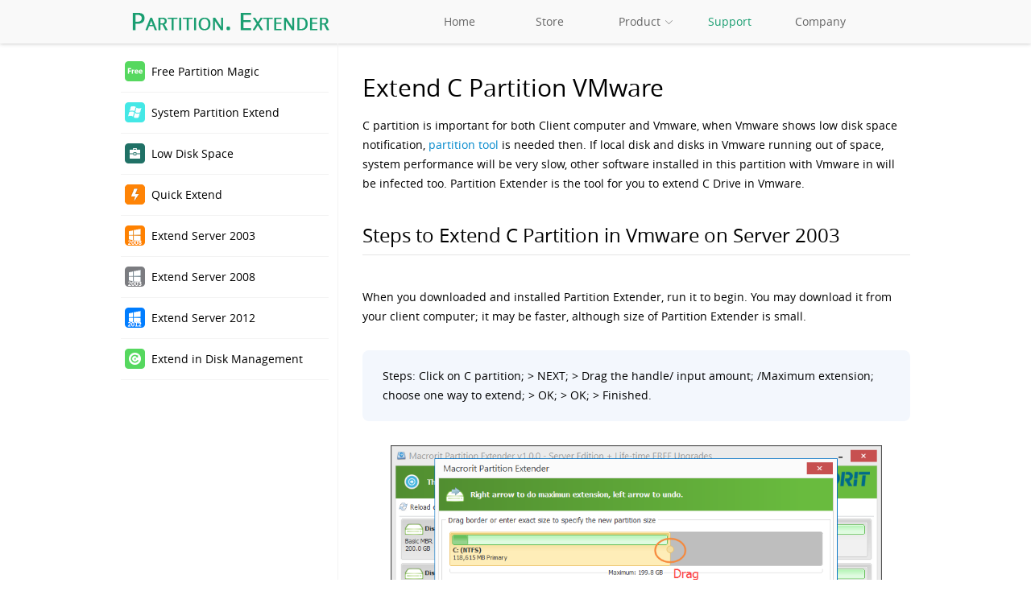

--- FILE ---
content_type: text/html
request_url: https://extendpartition.com/magic-server/extend-c-partition-vmware.htm
body_size: 1855
content:
<!DOCTYPE html>
<html lang="en-US">
<head>
<meta charset="utf-8">
<title>Extend C Partition VMware-Extend partition server 2003 VMware</title>
<meta name="description" content="Free partition magic software Partition Extender to extend C drive Vmware on Windows Server 2003." />

<!--[if lte IE 9]><script src="js/html5shiv.js"></script><![endif]-->
<meta name="viewport" content="width=device-width; initial-scale=1.0">
<link rel="stylesheet" href="/css/common.css" />
<link rel="stylesheet" href="/css/layout.css">
<link rel="stylesheet" href="/fonts/fonts.css">
<link rel="stylesheet" type="text/css" href="/css/device.css" media="screen and (max-width: 1120px)">
<link rel="icon" href="/icon.ico">
<link rel="shortcut icon" href="/icon.ico">
<link rel="bookmark" href="/icon.ico">	  
<script src="/js/analytics.js"></script>
</head>
<body>
<header>
  <div class="pw980 head_cont">
    <nav class="zoom nav_cont"> <a href="/" class="top_logo"><img src="/img/logo.png"></a> <a href="javascript:void(0)" class="nva_meau"> <span class="nva_meau1"></span> <span class="nva_meau2"></span> </a>
      <ul>
        <li><a href="/">Home</a></li>
        <li><a href="/store.htm">Store</a></li>
        <li id="nav_pro" class="nav_pro"><a href="javascript:void(0);">Product</a></li>
        <p class="zoom nav_pro_list" id="nav_pro_list"></p>
        <li><a href="/support.htm" class="nav_sel" >Support</a></li>
        <li><a href="/company.htm">Company</a></li>
      </ul>
      
    </nav>
  </div>
</header>
<div class="wrap">
 <div class="guide_float">
    <div class="pw980 zoom mt20">
      <p>Download Disk Management Alternative Software for Free Now!</p>
      <p class="guide_float_btn"> <a href="/products.htm" class="guide_float_dl">Download Now</a> <a href="/store.htm" class="guide_float_buy bl_mac">Buy Now</a></p>
    </div>
 </div>    
  <div class="pw980 zoom guide_cont">
    <div class="guide_left_nav">
      <ul>
        <li><img src="/img/left_nav_imgs1.png"><a href="/"> Free Partition Magic</a></li>
        <li><img src="/img/left_nav_imgs2.png"><a href="/magic-server/howto-extend-system-boot-parition.htm">System Partition Extend</a></li>
        <li><img src="/img/left_nav_imgs7.png"><a href="/magic-server/low-disk-space.htm">Low Disk Space</a></li>
        <li><img src="/img/left_nav_imgs3.png"><a href="/magic-server/quick-extend.htm">Quick Extend</a></li>
        <li><img src="/img/left_nav_imgs4.png"><a href="/magic-server/extend-system-boot-partition-server-2003.htm">Extend Server 2003</a></li>
        <li><img src="/img/left_nav_imgs5.png"><a href="/magic-server/extend-partition-server-2008-r2.htm">Extend Server 2008</a></li>
        <li><img src="/img/left_nav_imgs6.png"><a href="/magic-server/resize-partition-server-2012.htm">Extend Server 2012</a></li>
        <li><img src="/img/left_nav_imgs8.png"><a href="/magic-server/how-to-extend-volume-in-disk-management.htm">Extend in Disk Management</a></li>
       </ul>
    </div>
    <div class="guide_text">
      <h1>Extend C Partition VMware</h1>
      <p>C partition is important for both Client computer and Vmware, when Vmware shows low disk space notification, <a href="windows-2012-partition-tool-download.htm">partition tool</a> is needed then. If local disk and disks in Vmware running out of space, system performance will be very slow, other software installed in this partition with Vmware in will be infected too. Partition Extender is the tool for you to extend C Drive in Vmware.</p>

    
      <h2>Steps to Extend C Partition in Vmware on Server 2003</h2>
      
      <p>When you downloaded and installed Partition Extender, run it to begin. You may download it from your client computer; it may be faster, although size of Partition Extender is small.</p>
      
      <p class="step_style">Steps: Click on C partition; > NEXT; > Drag the handle/ input amount; /Maximum extension; choose one way to extend; > OK; > OK; > Finished.</p>
       <img src="/img/extender/3-ways-extend.png" alt="3 ways of extending" width="610">
      
      
     <h2>Expand Server 2003 C Drive Vmware and above</h2> 
      
     <p>Partition Extender supports Server 2003, 2008, <a href="expand-partition-space-windows-server-2012.htm">2012 partition expand</a>. Many people will run Vmware first to test some software safe or not, virus free or not, so space in C partition is often reaches the minimum limitation only result in <a href="fix-low-disk-space-on-windows-server-partition.htm">low disk space warning</a> in the end.</p> 
     
     
     <p>Since downloaded software are for test purpose, deleting files to make free space is not an option to most of Server users, tools that can extend C Drive without data loss are the best choice.</p>
      <p>Partition Extender is just the tool to extend any partition in Vmware, so the steps above, it touches no data in the disk partition, only make free space moved from large sized partition to small ones.</a></p>
      
   <h2>  Extend partition Windows XP VMware and above</h2> 
   
   <p> Windows XP Vmware and above means: Windows XP; Windows Vista; Windows 7; Windows 8; Windows 8.1; Windows 10; VMware workstation 9 extend partition works find on Windows XP, but if you are about to extend partition in Windows 10, you better upgrade Vmware to workstation 12. Windows 10 can only run in workstation 12. After updated, steps to extend C partition are the same.</p>  
      
      
     <div class="guide_pro">
       <div class="pw980 guide_crumbs"> <span class="guide_crumbs_home"><a href="/">Home</a></span> <a href="/magic-server/" class="guide_crumbs_arrow">Guide</a><a href="javascript:void(0)" class="guide_crumbs_arrow">Extend C Partition VMware</a></div>
   </div>
    </div>
  </div>
</div>
<footer>
  <div class=" pw980 bottom_cont">
		<p><a href="/company/privacy.htm" rel="no follow" >Privacy Policy</a> | <a href="/company/terms.htm" rel="no follow" >Terms of Use</a> | <a href="/sitemap.htm">Site Map</a> | <a href="/company/news.htm">News</a> | <a href="/company.htm" rel="no follow" >About Us</a></p>
		<p>Copyright © 2016 Macrorit Partition Manager from Bada Technology Co,. Ltd All rights reserved. Macrorit software is not developed by or affiliated with Microsoft. </p>
      <p>   Norton Partition Magic ® is a registered trademark of Symantec Corporation.</p>
  </div>
</footer>
<script src="/js/jquery.js"></script> 
<script src="/js/navson.js"></script> 
<script src="/js/retina.min.js"></script> 
<script src="/js/guide.js"></script> 

</body>
</html>


--- FILE ---
content_type: text/css
request_url: https://extendpartition.com/css/common.css
body_size: 1929
content:
@charset "utf-8";a,a:focus{outline:0}a,a:active,a:link,a:visited{text-decoration:none;color:#08c}a,a:hover{color:#08c}.dsb,.zoom:after{display:block}.warp .no_boder,.wrap .no_boder,img{border:0}.language_dl,.o_hide,header{overflow:hidden}body,dd,dl,h1,h2,h3,h4,h5,h6,html,ol,p,ul{margin:0;padding:0}article,aside,figure,footer,header,menu,nav,section,summary,time{display:block;margin:0;padding:0}.pw1120,.pw980{margin-left:auto;margin-right:auto}table{border-collapse:0;border-spacing:0}ol,ul{list-style:none}a{hide-focus:expression(this.hideFocus=true)}a:hover{text-decoration:underline}@font-face{font-family:iconfont;src:url(/fonts/icomoon.eot?9r2afs);src:url(/fonts/icomoon.eot?9r2afs#iefix) format('embedded-opentype'),url(/fonts/icomoon.ttf?9r2afs) format('truetype'),url(/fonts/icomoon.woff?9r2afs) format('woff');font-weight:400;font-style:normal}@font-face{font-family:'Open Sans';src:url(/fonts/opensans-light-webfont.eot);src:url(/fonts/opensans-light-webfont.eot#iefix) format('embedded-opentype'),url(/fonts/opensans-light-webfont.ttf) format('truetype'),url(/fonts/opensans-light-webfont.woff) format('woff');font-weight:300;font-style:normal}@font-face{font-family:'Open Sans';src:url(/fonts/opensans-regular-webfont.eot);src:url(/fonts/opensans-regular-webfont.eot#iefix) format('embedded-opentype'),url(/fonts/opensans-regular-webfont.ttf) format('truetype');font-weight:400;font-style:normal}.ftwa:active,.ftwa:link,.ftwa:visited{color:#fff}.zoom:after{content:"";height:0;clear:both;visibility:hidden}.clear{clear:both}.left{float:left}.right{float:right}.top_logo,.ulifl li{float:left}.valm{vertical-align:middle}.dsn{display:none}.pta{position:absolute}.ptr{position:relative}.language_dl,.nav_pro>a:after,.nva_meau span{position:absolute}.pw980{width:980px}.pw1120{width:1120px}.nobg{background:0}.boundary{border-bottom:1px solid #e5e5e5}.ftb{font-weight:700}.alr{text-align:right}.alc{text-align:center}.all{text-align:left}.language,.language_dl,.nav_cont ul li a,.nav_more_pro,.nav_pro_block>a,.nav_pro_cont>h3,footer{text-align:center}.ft14{font-size:14px}.ft16{font-size:16px}.ft18{font-size:18px}.ft20{font-size:20px}.ft24{font-size:24px}.ft26{font-size:26px}.ft28{font-size:28px}.ft30{font-size:30px}.ft32{font-size:32px}.ft36{font-size:36px}.ft38{font-size:38px}.ft42{font-size:42px}.ft48{font-size:48px}.fthin{font-weight:300}.fclr666{color:#666}.white{color:#fff}.red{color:red}.black{color:#000}.green{color:#03bd83}.blue{color:#00a8ec}.nva_meau1:after,.nva_meau2:after{font-family:iconfont;color:#737373}.ulnum{list-style:decimal;padding-left:26px}.ulcircle{list-style:disc;padding-left:20px}.mt10{margin-top:10px}.mt20{margin-top:20px}.mt30{margin-top:30px}.mt40{margin-top:40px}.mt50{margin-top:50px}.mt60{margin-top:60px}.mt70{margin-top:70px}.mt80{margin-top:80px}.mt90{margin-top:90px}.mt100{margin-top:100px}.pt10{padding-top:10px}.pt20{padding-top:20px}.pt30{padding-top:30px}.pt40{padding-top:40px}.pt50{padding-top:50px}.pt60{padding-top:60px}.pt70{padding-top:70px}.pt100{padding-top:100px}.link_arrow{display:inline;background:url(/img/link_arrow.png) right 7px no-repeat}.nav_pro_list,.nva_meau,.nva_meau2{display:none}.link_arrow_white{background:url(/img/link_arrow_white.png) right center no-repeat}.link_arrow_black{background:url(/img/link_arrow_block.png) right center no-repeat}.link_arrow_gray{background:url(/img/link_arrow_gray.png) right center no-repeat}.fun_nav_cont>a:hover,.idx_dl_btn:hover,.idx_language_ul li a:hover,.inx_language a:hover,.more_pro>a:hover,.nav_close:hover,.nav_cont ul li a:hover,.pro_block>a:hover,.st_close:hover{text-decoration:none}header{width:100%;height:54px;background-color:#f9f9f9;box-shadow:0 0 5px #bbb;margin:0;padding:0}.language:hover a,.language_dl{background-color:#efeeee}.top_logo{margin-top:9px}.nva_meau,.nva_meau1,.nva_meau2{width:19px;height:16px;float:right}.nva_meau{margin:19px 10px 0 0}.nva_meau1:after{content:"\e900";font-size:20px}.nva_meau2:after{content:"\e813";font-size:16px;font-weight:700}.nva_meau1_an{animation:an_meau1 .3s linear forwards;-webkit-animation:an_meau1 .3s linear forwards}.nva_meau2_an{animation:an_meau2 .3s linear forwards;-webkit-animation:an_meau2 .3s linear forwards}@keyframes an_meau1{0%{transform:rotate(0)}100%{transform:rotate(-180deg)}}@-webkit-keyframes an_meau1{0%{-webkit-transform:rotate(0)}100%{-webkit-transform:rotate(-180deg)}}@keyframes an_meau2{0%{transform:rotate(180deg)}100%{transform:rotate(0)}}@-webkit-keyframes an_meau2{0%{-webkit-transform:rotate(180deg)}100%{-webkit-transform:rotate(0)}}.nav_cont ul{float:left;margin-left:100px}.nav_cont ul li{width:112px;height:54px;float:left}.head_cont2 .nav_cont ul li{width:134px}.head_cont2 .nav_cont ul li a{width:130px}.nav_cont ul li a{width:100px;float:left;color:#666;font:400 14px/54px "Open Sans"}.nav_cont ul li .nav_sel,.nav_cont ul li a:hover{color:#1a9e71}.nav_pro>a:after{font-family:iconfont;content:"\e800";font-size:14px;margin-left:3px}.language{width:45px;height:54px;float:right}.language>a{height:54px;margin-top:5px}.language a{width:45px;height:25px;display:block;padding:10px 0;transition:all .5s ease;-webkit-transition:all .5s ease}.language_dl{width:45px;height:0;z-index:9999;opacity:0;transition:all .5s ease;-webkit-transition:all .5s ease}.language:hover dl{height:180px;opacity:1}.language_dl a:hover{background-color:#fff}.nav_pro_win{display:none;z-index:9999}.nav_pro_bg,.nav_pro_win{width:100%;height:100%;position:fixed;top:0;left:0}.nav_pro_bg{background-color:#000;filter:alpha(opacity=70);-moz-opacity:.7;-khtml-opacity:.7;opacity:.7}.nav_pro_cont{width:770px;height:auto;position:fixed;top:50%;left:50%;margin:-343px 0 0 -385px;border-radius:10px;background-color:#fff;background-color:rgba(255,255,255,.96)}.nav_pro_cont img{width:140px;height:140px}.nav_pro_cont .nav_close{float:right;margin:5px 10px 0 0;font:28px/1 iconfont;color:#959595}.nav_close:after{content:"\e813";font-size:16px}.nav_pro_cont .nav_close:hover:after{color:#08c}.nav_pro_cont>h3{clear:both;font:300 24px/1.5 "Open Sans";color:#000;padding:0 0 20px;border-bottom:1px solid #e0e0e0}.nav_pro_block{width:700px;margin:0 auto}.nav_pro_block>a{width:310px;float:left;color:#000;margin:10px;padding:10px;transition:all .3s ease-out;-webkit-transition:all .3s ease-out}.nav_pro_block>a:hover{background-color:#e6e6e6;text-decoration:none}.nav_pro_block>a h5{font:300 20px/1 "Open Sans";color:#000;margin-top:8px}.nav_pro_block>a span{line-height:1.5;color:#666;margin-top:8px;display:block;font:400 12px/1.6 "Open Sans"}.nav_more_pro{border-top:1px solid #e0e0e0;margin:10px 0 0;clear:both}.nav_more_pro>a{font:400 14px "Open Sans";color:#666;line-height:60px}.nav_more_pro>a:hover{color:#08c;background:url(/img/link_arrow.png) right center no-repeat;background-size:8px auto}.prompt_show{animation:prompt_show .3s ease forwards;-webkit-animation:prompt_show .3s ease forwards}.prompt_hide{animation:prompt_hide .3s ease forwards;-webkit-animation:prompt_hide .3s ease forwards}@keyframes prompt_show{0%{transform:scale(1.2)}100%{transform:scale(1)}}@-webkit-keyframes prompt_show{0%{-webkit-transform:scale(1.2)}100%{-webkit-transform:scale(1)}}@keyframes prompt_hide{0%{transform:scale(1);opacity:1}100%{transform:scale(1.5);opacity:0}}@-webkit-keyframes prompt_hide{0%{-webkit-transform:scale(1);opacity:1}100%{-webkit-transform:scale(1.5);opacity:0}}footer{padding:15px 0;background-color:#f5f5f5}footer p,footer p a{font:400 12px/1.8 "Open Sans";color:#000!important}footer p a:hover{color:#08c!important;text-decoration:underline}@media only screen and (-webkit-min-device-pixel-ratio:1.5),only screen and (min--moz-device-pixel-ratio:1.5),only screen and (-o-min-device-pixel-ratio:3/2),only screen and (min-device-pixel-ratio:1.5){.link_arrow{display:inline;background-size:8px 10px}.link_arrow_black,.link_arrow_gray,.link_arrow_white,.nav_more_pro>a:hover{background:right center no-repeat;background-size:8px 10px}}


--- FILE ---
content_type: text/css
request_url: https://extendpartition.com/css/layout.css
body_size: 4378
content:
h1,h2,h3,h4,h5,h6,pre,code,address,caption,cite,code,em,th,p,a,li,td,b,div{
	color:#333;
	font-family: "Open Sans", "Lucida Grande", "Lucida Sans Unicode", "Arial";
	font-size: 14px;
	line-height: 1;
	font-weight: 400;
}
html{font:400 100% "Open Sans", "Lucida Grande", "Lucida Sans Unicode", "Arial"; -ms-text-size-adjust: 100%; -webkit-text-size-adjust: none; line-height:1.2; color:#333;}
/* font-weight**/
.idx_banner_text h1,.idx_banner_text p,.idx_pro>h2,.idx_pro>p,.idx_pro_title,.idx_rec_block>h6,.pro_text>h2,.pro_blocks>a,.pro_blocks>h3,.pro_fun_text h3,.st_discount_text>h1,.st_win_cont>h2,.st_promise>h2,.st_promise li h5,.notfind>h1,.notfind_pro>h2,.notfind_block>h3,.company_nav>h2,.company_cont>h1,.company_block h2,.company_fun_block>h3{ font-weight:300;}

/*index style**/
.idx_banner{width:100%; height:527px; position:relative; overflow:hidden;}
.idx_banner_cont{width:100%; height:527px; left:0; position:absolute; overflow:hidden;}
.idx_banner_block{width:100%; height:527px; overflow:hidden; position:absolute; left:0; transition:all 0.5s linear; -webkit-transition:all 0.5s linear; z-index:-1;/* transform:translateX(100%); -webkit-transform:translateX(100%);*/}
.idx_banner_block1{ width:100%; height:527px; background:url(/img/cool-background.png) #111844 center no-repeat; background-size:cover;}
.banner_video{display:block; position:absolute; width: 2560px; left: 50%; margin-left: -1280px;   overflow: hidden;}
.banner_video video{display:block; width: 100%; height: 100%;}
.idx_video_bg{width:100%; height:527px; top:0; position:absolute; z-index:2; background-color:rgba(35,59,86,0.5);}
.idx_circle{width:92px; position:absolute; margin-top:-30px; left:50%; margin-left:-46px; z-index:999;}
.idx_circle>a{width:10px; height:10px; border-radius:10px; margin:0 4px; display:inline-block; border:1px solid #eee; overflow:hidden; cursor:pointer;}
.idx_circle>a span{width:12px; height:0px; display:inline-block; transition:all 0.3s ease; -webkit-transition:all 0.3s ease;}
.idx_circle .ind_circle_sel span{height:12px; height:12px; background-color:#eee; transition:all 0.5s ease; -webkit-transition:all 0.5s ease;}
.idx_banner_cont .banner_show{opacity:1; z-index:10; transform:translateX(0); -webkit-transform:translateX(0);}
.idx_banner_cont .banner_hide{opacity:1; transform:translateX(-100%); -webkit-transform:translateX(-100%);}
.idx_banner_text h1{font-size:72px; line-height:1; margin-top:128px;}
.idx_banner_text p{width: 730px; line-height:1.316; margin: 20px auto 0 auto;}
.idx_banner_text .idx_dl_btn{width: 230px; height: 53px; display: block; font-size: 20px; line-height: 53px; color: #fff; margin: 20px auto 0 auto; text-align:center; background-color:#59befa; background-color:#19ce96; border-radius:5px;}
.idx_banner_text .idx_dl_btn:hover{background-color:#03bd83;}
.idx_textc{text-align:center;}
.idx_textl .idx_dl_btn, .idx_textr .idx_dl_btn{margin-left:0;}
.idx_textc>h1{opacity:0; transform:translateY(-100px); -webkit-transform:translateY(-100px);}
.idx_textc>p,.idx_textc .idx_dl_btn{opacity:0; transform:translateY(100px); -webkit-transform:translateY(100px);}
.idx_textl>h1,.idx_textl>p,.idx_textl .idx_dl_btn{opacity:0; transform:translateX(-100px); -webkit-transform:translateX(-200px);}
.idx_textr>h1,.idx_textr>p,.idx_textr .idx_dl_btn{opacity:0; transform:translateX(100px); -webkit-transform:translateX(200px);}
.banner_show .idx_banner_text h1{opacity:1; transform:translate(0); -webkit-transform:translate(0); transition:all 1s ease 0.5s; -webkit-transition:all 1s ease 0.5s;}
.banner_show .idx_banner_text p {opacity:1; transform:translate(0); -webkit-transform:translate(0); transition:all 1s ease 0.8s; -webkit-transition:all 1s ease 0.8s;}
.banner_show .idx_banner_text .idx_dl_btn{opacity:1; transform:translate(0); -webkit-transform:translate(0); transition:opacity 1s ease 1s,transform 1s ease 1s, background 0.3s ease, box-shadow 0.3s ease; -webkit-transition:opacity 1s ease 1s,-webkit-transform 1s ease 1s, background 0.3s ease, box-shadow 0.3s ease;}
.idx_pro{margin:0 auto 64px auto; padding:30px 0 0 0;}
.idx_pro>h2{line-height:1.2; color:#000;}
.idx_pro>p{color:#666; margin: 13px 0 38px 0;}
.idx_pro_block{width:318px; height:385px; position:relative; float:left; cursor:pointer; overflow:hidden; margin-left:3px; background-color:#efebe5;}
.idx_pro_img{position:absolute; transition:transform 0.3s ease 0s; -webkit-transition:transform 0.3s ease 0s;}
.idx_pro_block_text{position:absolute; margin-top:125px; margin-left:38px;}
.idx_pro_title{ margin-bottom:5px;}
.idx_pro_text{width:245px; line-height:1.5; margin-bottom:5px;}
.idx_pro_block3,.idx_pro_block4{width:320px; height:192px; position:absolute; overflow:hidden;}
.idx_pro_block4{margin-top:195px;}
.idx_pro_block3 .idx_pro_block_text,.idx_pro_block4 .idx_pro_block_text{margin:42px 0 0 32px; text-align:center;}
.idx_pro_cont .idx_pro_link{color:#fff;}
.idx_pro_cont .idx_pro_block_text2 .idx_pro_link{color:#000;}
.idx_pro_block1:hover .idx_pro_img,.idx_pro_block3:hover .idx_pro_img, .idx_pro_block4:hover .idx_pro_img{transform: scale(1.1); -webkit-transform: scale(1.1);}
.idx_rec{border-bottom:1px solid #e0e0e0; background-color:#f5f5f5; padding:45px 0 38px 0;}
.idx_rec_block{width:310px; float:left; color:#08c;}
.idx_rec_block>h6{line-height:1.333; margin-bottom:10px;}
.sea{margin:0 20px 0 20px;}
.idx_rec_block .idx_uguide li{line-height:26px;}
.idx_rec_block .idx_uguide li:before{content:"\e802"; font-family:"iconfont"; color:#08c; margin-right:5px;}
.idx_rec_block a{line-height:2.1667;}
.idx_share>a{display:inline-block; margin:0 28px 15px 0;}
.idx_share>a img{transition:transform 0.1s linear; -webkit-transition:-webkit-transform 0.1s linear;}
.idx_share img:hover {transform:scale(1.1); -webkit-transform:scale(1.1);}
.idx_edition{width:200px; position:absolute;}
.idx_edition>a{width:200px; display:block; height:34px; line-height:34px; border:1px solid #b9b9b9; border-radius:5px; padding-left:12px; color:#666; position: relative; margin-top:10px; background-color:#fff;}
.idx_edition_a:after{content:"\e802"; font-family:"iconfont"; float:right; margin-right:10px; transition:transform 0.1s linear; -webkit-transition:transform 0.1s linear;}
.idx_edition .idx_edition_ul_an+a:after{transform:rotate(-90deg); -webkit-transform:rotate(-90deg);}
.idx_edition>a:hover{color:#000; text-decoration:none;}
.idx_edition_ul{width:212px; border:1px solid #b9b9b9; border-radius:5px; background-color:#fff; margin:-170px 0 10px 0; padding:10px 0; position: absolute; transform:scale(0.8); -webkit-transform:scale(0.8); opacity:0; z-index:-1; transition:all 0.3s ease; -webkit-transition:all 0.3s ease; *+margin-top:-180px; *+display:none;}
.idx_edition_ul p img{display:block; width:17px; height:8px; position:absolute; margin:10px 0 0 91.5px;}
.idx_edition_ul a{width:200px; display: block; color:#666; line-height:30px;}
.idx_edition_ul a>img{vertical-align:middle; margin:0 12px 0 14px;}
.idx_edition_ul li:hover{background-color:#eee;}
.idx_edition .idx_edition_ul_an{opacity:1; z-index:99; transform:none; -webkit-transform:none; display:block;}

 
/*product style**/
.pro_cont{margin-top:56px;}
.pro_text{width:558px; float:left; margin-left:12px;}
.pro_text>p{ line-height:1.667; color:#666; margin-top:10px;}
.dl_btn{width:240px; float:right; text-align:center; margin-right:64px;}
.dl_btn>a{display:block; font-size:24px; line-height:57px; color:#fff; background-color:#00a8ec; border-radius:5px; margin:8px 0 12px 0; transition:all 0.3s ease; -webkit-transition:all 0.3s ease;}
.dl_btn>a:hover{background-color:#23b8f5; text-decoration:none; box-shadow:8px 8px 30px 0 #d5d5d5;}
.dl_btn>span{font-size:10px; color:#666;}
.pro_introduce2{margin:55px 0 36px 0;}
.pro_blocks{width:454px; background-color:#fafafa; border:1px solid #f2f2f2; padding:20px 0 20px 22px;}
.pro_blocks>h3{font-size:20px; color:#03bd83;}
.pro_blocks>p{width:416px; margin:10px 0; color:#666;}
.pro_blocks>p,.pro_blocks>a{line-height:1.667;}
.wrap .pbc_fc_green{color:#03bd83;}
.wrap .pbc_fc_blue{color:#00a8ec;}
.pro_blocks>a:after{font-family:"iconfont"; content:"\e802";}
.pros{border-top:1px solid #e0e0e0;}
.pro_fun{padding:56px 0 55px 0; border-bottom:1px solid #e0e0e0;}
.pros_collection .no_line{border:none;}
.pro_fun_text{width:650px; float:left; padding-left:20px;}
.pro_fun_text h3{font-size:36px; color:#000; margin:4px 0 10px 0;}
.pro_fun_text>img{float:left; margin-right:22px;}
.text_title>p{ font-size:16px; line-height:1.25; color:#000;}
.pro_fun_text>p{clear: both; line-height:1.667; color:#666; margin-top:30px;}
.pro_dl{width:178px; float:right; margin-right:44px;}
.pro_dl>a{display:block; font-size:16px; line-height:46px; color:#fff; text-align:center; background-color:#03bd83; border-radius:5px; transition:all 0.3s ease; -webkit-transition:all 0.3s ease;}
.pro_dl>a:hover{ background-color:#19ce96; text-decoration:none; box-shadow:8px 8px 25px 0 #d5d5d5;}
.pro_dl>p{width:73px; float:left; text-align:center; color:#9a9a9a; margin:0 8px;}
.pro_dl .pro_dl_mac{width:178px; margin:0;}
.icon_mac:before,.icon_win:before{display:block; font-family:"iconfont"; font-size:28px; margin:12px auto 8px auto; text-align:center;}
.icon_win:before{content:"\e804";}
.pro_dl>p img{display:block; margin:14px auto 8px auto;}
.more_pro{border:1px solid #f2f2f2; margin:25px auto 60px auto; background-color:#fafafa;}
.more_pro>a{display:block; font-size:14px; color:#08c; text-align:center; margin:20px 0; z-index:999;}
.more_pro>a:after{font: 18px/1 "iconfont"; content:"\e811"; position:absolute; transition:transform 0.2s ease; -webkit-transition:-webkit-transform 0.2s ease; margin:-2px 0 0 5px;}
.more_a:after{transform:rotate(45deg); -webkit-transform:rotate(45deg);}
.more_cont{transition:all 0.5s ease; -webkit-transition:all 0.5s ease; height:0px; overflow: hidden; visibility:hidden;}
.more_cont_an{height:660px; visibility:visible;}
.more_block{width:240px; float:left; margin:0 42px; text-align:center;}
.more_block>h4{font-size:14px; color:#000; margin-top:12px;}
.more_block>p{ line-height:16px; color:#666; margin:12px 0 8px 0;}
.more_block>a{width:102px; height:25px; display:block; border:1px solid #26acdc; border-radius:3px; color:#0fa3d9; line-height:25px; margin:0 auto 40px auto;}
.more_block>a:hover{text-decoration:none; background-color:#26acdc; color:#fff;}

/* store style**/
.st_discount{background:url(/img/pack.png) no-repeat; margin-top:35px; overflow:hidden;}
.st_discount_text{width:540px; float:right;}
.st_discount_text>h1{line-height:1.444; margin:30px 0 20px 0;}
.st_discount_text li{ line-height:1.667; color:#666; background:url(/img/point.png) left center no-repeat; padding-left:10px;}
.st_old_price{font:italic 18px/1.5 "Arial"; width:152px; float:left; color:#30b2e2;}
.st_old_price>span{color:#9a9a9a; display:block; text-decoration:line-through;}
.st_new_price{font:40px/1.2 "Arial"; color:#e75a5d;}
.st_buy>a{ width:248px; height:57px; background-color:#f49c10; font-size:30px; line-height:52px; color:#fff; text-align:center; border-radius:5px; float:left; margin-right:20px; transition:all 0.3s ease; -webkit-transition:all 0.3s ease;}
.st_buy>a:hover{ text-decoration:none; background-color:#f8ae38; box-shadow:8px 8px 30px 0 #d5d5d5;}
.st_buy p{width:250px; float:left;}
.st_buy{margin:26px 0 50px 0;}
.st_buy p>span{width:180px; color:#9a9a9a; font-size:14px; line-height:1.286; float:left; margin:10px 0 0 10px;}
.st_buy_block{
	width:250px;
	text-align:center;
	background-color:#fafafa;
	float:left;
	padding-top: 80px;
	padding-right: 60px;
	padding-bottom: 80px;
	padding-left: 60px;
	clear: none;
}
.st_buy_block>h4{margin:10px 0 12px 0;}
.st_buy_title{font-size:20px; color:#000;}
.st_buy_text{line-height:1.5; color:#666;}
.st_buy_price>span, .st_buy_price_spe>span{font: 18px/1 "Arial"; color:#9a9a9a;}
.st_buy_price{ width:192px; font:24px/1 "Arial"; color:#e75a5d; margin:20px 0 25px 0;}
.st_buy_price_spe{width:185px; font:24px/1 "Arial"; color:#e75a5d; margin:20px 0 25px 30px;} 
.st_pro_buy .st_buy_btn{ width:150px; height:34px; display:block; font-size:16px; line-height:34px;
color:#fff; text-align:center; background-color:#f49c10; border-radius:3px; margin:0 auto; transition:all 0.3s ease; -webkit-transition:all 0.3s ease;}
.st_pro_buy .st_buy_btnn{ width:150px; height:34px; display:block; font-size:16px; line-height:34px;
color:#fff; text-align:center; background-color:#19ce96; border-radius:3px; margin:0 auto; transition:all 0.3s ease; -webkit-transition:all 0.3s ease;}
.st_pro_buy .st_buy_btn:hover{ text-decoration:none; background-color:#f2b85c; box-shadow:8px 8px 30px 0 #d5d5d5;}
.st_pro_buy .st_buy_btnn:hover{ text-decoration:none; background-color:#03bd83; box-shadow:8px 8px 30px 0 #d5d5d5;}
.st_buy_block2{width:605px; float:right;}
.st_buy_pc{width:514; padding:50px 70px 50px 23px; background-color:#fafafa;}
.st_buy_block2 .st_buy_btn{float:left;}
.st_buy_block2 .st_buy_text{margin-top:10px;}
.st_buy_pc>img{margin-right:60px;}
.st_buy_pr{width:490px; padding:50px 55px 50px 60px; background-color:#fafafa; margin-top:5px;} 
.st_buy_pr>img{margin-right:38px;}
.st_promise{text-align:center; margin-bottom:44px;}
.st_promise>h2{font-size:32px; line-height:1.2; color:#000; margin:56px 0 50px 0;}
.st_promise li{width:280px; float: left; margin:0 20px;}
.st_promise li h5{font-size:20px; color:#000; margin:20px 0 15px 0;}
.st_promise li p{line-height:1.8; color:#666;}

/*404 style**/
.notfind{text-align:center; overflow:hidden; margin-top:48px; border-bottom:1px solid #e0e0e0;}
.notfind>h1{margin:10px auto;}
.notfind>p{line-height:1.5; color:#666;}
.notfind>a{width:188px; height:34px; display:block; border-radius:3px; border:1px solid #08c; font-size:14px; line-height:34px; margin:15px auto 48px auto;}
.notfind>a:hover{text-decoration:none; color:#fff; background-color:#08c;}
.notfind_pro{text-align:center; margin:48px auto;}
.notfind_pro>h2{ margin-bottom:50px;}
.notfind_block{width:210px; float:left; margin:0 17px;}
.notfind_block>h3{font-size:18px; color:#000; margin:10px auto;}
.notfind_block>p{line-height:1.5; color:#666; margin-bottom:10px;}

/*company style**/
.company_nav{border-bottom:1px solid #e0e0e0; padding:30px 0 20px 0;}
.company_nav>p a{line-height:2; color:#000; margin:0 18px;}
.company_nav .company_nav_sel{color:#666;}
.company_cont>h1{font-size:52px; color:#000; margin:60px auto 10px auto;}
.company_cont>p{font-size:16px; line-height:2.25; color:#666; margin-top:30px;}
.company_block{height:305px; background:url(/img/banner_imgs.jpg) center no-repeat; text-align:center; overflow:hidden; margin-top:80px;}
.company_fun{margin:40px auto 100px auto;}
.company_block>h2{font-size:30px; color:#fff; margin-top:82px;}
.company_block>p{width:883px; font-size:14px; line-height:1.875; color:#fff; margin:30px auto 0 auto;}
.company_fun_block{width:260px; text-align:center; float:left; margin:54px 33px 0 33px;}
.company_fun_block>h3{font-size:24px; color:#000; margin-top:20px;}
.company_fun_block>p{line-height:1.667; color:#666; margin:15px auto;}

/*product guide style**/ 
.guide_pro{width:100%; background-color:#f5f5f5; overflow:hidden; margin-top:3px; padding-bottom:30px;}
.guide_crumbs{margin:20px auto;}
.guide_crumbs_home{display:inline-block; background:url(/img/home_icon.png) left center no-repeat; padding-left:24px; height:15px;}
.guide_pro .guide_crumbs_arrow{ margin-left:20px; color:#666;}
.guide_crumbs_arrow:before{ font-family:"iconfont"; content:"\e802"; font-size:14px; position:absolute; margin-left:-18px;}
.guide_crumbs span a{color:#666;}
.guide_pro_text{width:687px; float:left;}
.guide_pro_text>h2{font-size:30px; color:#000; margin-bottom:20px;}
.guide_pro_text>p{font-size:14px; line-height:1.714; color:#666;}
.guide_pro_btn{width:164px; float:right; text-align:center; margin-right:50px;}
.guide_pro_btn a{display:block; font-size:16px; line-height:42px; border-radius:3px; margin-bottom:20px;}
.guide_pro_btn .guide_btn_download,.guide_float_dl{border:1px solid #08c;}
.guide_pro_btn .guide_btn_buy,.guide_float_btn .guide_float_buy{background-color:#ff8501; color:#fff;}
.guide_pro_btn .guide_btn_download:hover,.guide_float_btn .guide_float_dl:hover{background-color:#08c; color:#fff; text-decoration:none;}
.guide_pro_btn .guide_btn_buy:hover,.guide_float_btn .guide_float_buy:hover{background-color:#faa03f; text-decoration:none;}
.guide_left_nav{width:258px; float:left; margin-top:10px;}
.guide_left_nav_an{position:fixed; top:100px;}
.guide_left_nav li>a{ font-size:14px; color:#000;}
.guide_unfold>a:after,.guide_merge>a:after{float:right; font-family:"iconfont";}
.guide_unfold>a:after{content:"\e812";}
.guide_merge>a:after{content: "\e814";}
.guide_left_nav .guide_unfold>a{color:#666;}
.guide_left_nav li{clear:both;}
.guide_left_nav li>a{display:block; line-height:50px; border-bottom:1px solid #f3f3f3;}
.guide_left_nav li>img{float:left; margin:12px 8px 0 5px;}
.guide_left_nav .guide_unfold dl{height:auto; display:block; padding:15px 0; border-bottom:1px solid #f3f3f3;}
.guide_left_nav dl{height:0; overflow: hidden;transition:all 0.3s ease;}
.guide_left_nav dd{padding-left:25px;}
.guide_left_nav dd a{display:block; line-height:36px; background:url(/img/circle1.png) left center no-repeat; padding-left:10px;}
.guide_left_nav dd li{padding-left:25px;}
.guide_left_nav dd li a{font-size:12px; border:none; background:none;}
.guide_left_nav .dd_sel{background-color:#54afdd;}
.guide_left_nav .dd_sel a{line-height:36px; color:#fff; background:url(/img/circle2.png) left center no-repeat;}
.guide_left_nav .dd_sel a:hover{text-decoration:none;}
.guide_text{width:680px; float:right; border-left:1px solid #f3f3f3; padding:0 0 20px 30px; margin-bottom:60px;}
.guide_text>h1, .guide_text_1>h1{font-size:30px; color:#000; margin-top:40px;}
.guide_text p, .guide_text_1 p a{font-size:14px; line-height:24px; color:#000; margin:20px 0; padding-right:10px;}
.guide_text>img{display:block; margin:20px auto;}
.guide_fb_block>h2{font-size:18px; color:#000;}
.guide_text>h2{font-size:24px; color:#000; padding-bottom:12px; border-bottom:1px solid #e5e5e5; margin:40px auto; clear:both;}
.guide_text>h2 span{float:left; background:url(/img/blue_line.png) bottom left no-repeat; padding-bottom:13px; margin-right:5px;}
.guide_text .step_style{background-color:#f3f7fd; border-radius:8px; padding:20px 25px; margin:30px auto;}
.guide_text .step_style>b{display:block; font-size:16px; font-weight:normal; color:#000; font-style: italic; margin-bottom:10px;}
.guide_text .step_style li{font-size:14px; line-height:30px; color:#535557; background:url(/img/step_imgs.png) center left no-repeat; padding-left:28px;}
.guide_text  .tip_style, .guide_text_1 .tip_style{background:url(/img/tip_imgs.png) #eaf7fd 10px 10px no-repeat; border-radius:8px;padding:20px 25px 30px 70px; margin:20px auto;}
.guide_text .tip_style,.guide_text .tip_style p{ font-size:14px; line-height:22px; color:#4c4c4c;}
.guide_text .tip_style p{margin:10px 0;}
.guide_text .note_style{background:url(/img/note_imgs.png) #eaf6f3 18px 18px no-repeat; padding:68px 20px 20px 20px; border-radius:8px; margin:20px auto;}
.guide_text .note_style p,.note_style li{ font-size:14px; line-height:22px; color:#626464; margin:5px auto;}
.guide_text table,td,th{font-size:14px; line-height:24px; border:1px solid #ededed; border-collapse:collapse; padding:15px 10px;}
.guide_text table td>img{display:block; margin:0 auto;}
.guide_text table td p{margin:10px 0;}
.guide_float{width:100%; height:80px; position:fixed; left:0; top:0; background-color:#fff; background-color:rgba(255,255,255,0.9); border-bottom:1px solid #f3f3f3; box-shadow:0 0 5px #e8e8e8; height:0; overflow:hidden; opacity:0; transform:translateY(-30px); -webkit-transform:translateY(-30px);}
.wrap .guide_float_an{opacity:1; height:80px; z-index:99; transform:translateY(0); -webkit-transform:translateY(0); transition: height 0.3s ease, transform 0.3s ease;}
.guide_float p{ width:650px; float:left; font-size:16px; line-height:30px; color:#666;}
.guide_float .guide_float_btn{width:300px; height:30px; float:right;}
.guide_float_btn>a{
	display:inline-block;
	width:110px;
	height:30px;
	line-height:30px;
	text-align:center;
	border-radius:3px;
	margin-left:20px;
}
.guide_left_nav .li_sel{ background:#08c;}
.guide_left_nav .li_sel a{ color:#fff;}
.guide_left_nav ul li img{width: 25px;}

.support_guide_img {margin:15px auto; text-align:center; padding:5px;}
.support_guide_img p {font-size:11px; color:#666; line-height:16px; margin:6px;text-align:center;}

/*News Center*/
.new_center{width:980px; margin:0 auto; padding-bottom:73px;}
.new_center_block{text-align:center; padding:46px 0; border-bottom:1px solid #e0e0e0;}
.new_center_block h1{line-height:28px;}
.new_center_block p{line-height:26px; color:#666666; width:765px; margin:0 auto; margin-top:23px;}
.new_text{border-bottom:1px solid #e0e0e0; padding:40px 0; zoom:1;}
.new_text:after{content:" "; display:block; height:0; clear:both; visibility:hidden;}
.new_text_right{width:640px; margin:0 36px 0 24px;}
.new_text h3{line-height:26px; color:#0d9eef;}
.new_text_right span{color:#999999; font-size:12px; line-height:22px;}
.new_text_right P{color:#666666; line-height:22px; font-size: 12px;}
.new_text_right h3 a{ font-size: 16px;}



--- FILE ---
content_type: text/css
request_url: https://extendpartition.com/fonts/fonts.css
body_size: 47
content:
@font-face {
	font-family: 'iconfont';
	src:url('icomoon.eot?9r2afs');
	src:url('icomoon.eot?9r2afs#iefix') format('embedded-opentype'),
		url('icomoon.ttf?9r2afs') format('truetype'),
		url('icomoon.woff?9r2afs') format('woff'),
		url('icomoon.svg?9r2afs#icomoon') format('svg');
	font-weight: normal;
	font-style: normal;
}

@font-face {
	font-family: 'Open Sans';
	src:url('opensans-light-webfont.eot');
	src:url('opensans-light-webfont.eot#iefix') format('embedded-opentype'),
		url('opensans-light-webfont.ttf') format('truetype'),
		url('opensans-light-webfont.woff') format('woff'),
		url('opensans-light-webfont.svg#Open Sans') format('svg');
	font-weight: 300;
	font-style: normal;
}
@font-face {
	font-family: 'Open Sans';
	src:url('opensans-regular-webfont.eot');
	src:url('opensans-regular-webfont.eot#iefix') format('embedded-opentype'),
		url('opensans-regular-webfont.ttf') format('truetype'),
		url('opensans-regular-webfont.woff') format('woff'),
		url('opensans-regular-webfont.svg#Open Sans') format('svg');
	font-weight: 400;
	font-style: normal;
}
 


--- FILE ---
content_type: text/css
request_url: https://extendpartition.com/css/device.css
body_size: 2302
content:
/* CSS Document */
 @media screen and (max-width: 980px){
	 .pw980{width:100%;}
	 /*nav style**/
	 .nva_meau{display:block;}
	 .nav_cont ul{width:100%; background-color: rgba(0,0,0,0.95); position: absolute; z-index:9999; height:100%; left:0; top:54px; margin:0; overflow:hidden; display: none;}
	 .nav_cont ul li{float:none; text-align:left;}
	 .nav_cont ul li a{display:block; text-align:left; color:#fff; margin-left:20px;}
	 .nav_cont ul li .nav_sel,.nav_cont ul li a:hover{color:#fff;}
	 .language{display:none;}
	 .nav_pro_list{margin-left:50px; display:none;}
	 .nav_pro_list>a{display:block; font-size: 12px; color: #fff; line-height: 50px; font-family:"Open Sans"; margin-right:20px; text-decoration:none;} 
	 .nav_pro_list>a:hover{text-decoration: underline;}
	 /* index style**/
	 .idx_pro_block{float:none; width:100%; max-width:320px; margin:0 auto 20px auto;}
	 .idx_pro_block .idx_pro_block_text{text-align:center; width:310px; position:relative;}
	 .idx_pro_block1 .idx_pro_block_text,.idx_pro_block1 .idx_pro_block_text{margin:140px auto 0 auto;}
	 .idx_pro_block3 .idx_pro_block_text,.idx_pro_block4 .idx_pro_block_text{margin:45px auto 0 auto;}
	 .idx_pro_block .idx_pro_block_text .idx_pro_text, .idx_pro_block .idx_pro_block_text .idx_pro_link{width:95%; margin:0 auto;}
	 .idx_rec{padding:20px 0;}
	 .idx_rec_block{float:none; width:100%; max-width:310px; margin:20px auto;}
	 .idx_language{position: relative;}
	 .idx_language ul{position: absolute; margin-top:-180px;}
	 .pc_funs_block1 .pc_funs_text>h2,.pc_funs_block2 .pc_funs_text>h2{ width:100%;}
	 
	 /* product style**/
	 .pro_text{width:100%; text-align:center; overflow:hidden; margin:0; float:none;}
	 .pro_text > p{padding:0 10px;}
	 .dl_btn{float:none; margin:20px auto 0 auto;}
	 .dl_btn > b,.dl_btn > span{display:none;}	
	 .pro_blocks{float:none; width:98%; text-align:center; padding:20px 0; margin:20px auto; overflow:hidden;}
	 .pro_blocks > p{width:98%; margin:10px auto;}
	 .pro_fun_text{width:100%; float:none; text-align:center; padding:0;}
	 .pro_fun_text > img{float:none; display:block; margin:5px auto;}
	 .pro_fun_text > p{width:98%; margin:20px auto 0 auto;}
	 .pro_dl{float:none; margin:20px auto 0 auto;}
	 .pro_dl_mac,.pro_dl > p{display:none;}
	 .more_block{width:240px; margin:10px 20px;}
	 .more_cont{width:100%; max-width:648px; margin-left:auto; margin-right:auto;}
	 .more_cont_an{height:810px;}
	 .more_pro > a{margin:15px 0;}
	 
	 /*store style**/
	 .st_best_value{ display:none;}
	 .st_discount{background:none;}
	 .st_discount_text{float:left; margin:0 auto;}
	 .st_buy_block,.st_buy_block2,.st_buy_block2 .st_buy_pc,.st_buy_block2 .st_buy_pr{width:100%; float:none; text-align:left;}
	 .st_buy_block,.st_buy_pc,.st_buy_pr{padding:20px 0; margin:10px 0;}
	 .st_buy_block>img,.st_buy_pc>img,.st_buy_pr>img{float:left; margin:0 90px 0 10px;}
	 .st_buy_block .st_buy_price{float:left;}
	 .st_buy_block .st_buy_price>span{display:block;}
	 .st_buy_block .st_buy_btn{float:left; margin:20px 0 0 30px;}
	 .st_buy_title{margin-top:30px;}
	 .st_promise > h2{margin:30px 0;}
	 .st_promise li{float:none; width:100%; margin:20px 0; padding:0;}
	 .st_promise li p{padding:0 10px;}
	 .st_win_cont,.st_buy_win_pc .st_win_cont{height:auto; width:80%; left:50%; margin-left:-40%;}
	 .st_cont_block ul,.st_dividing_line,.st_cont_block>img{display:none;}
	 .st_cont_block,.st_buy_win_pc .st_cont_block{float:none; width:98%; padding:0; margin:20px auto; text-align:center;}
	 .st_win_cont > h2{margin-top:20px;}
	 .st_cont_block>a,.st_buy_win_pc .st_cont_block>a{margin:10px auto;}
	 
	 /*server-edition index style**/
	 .banner_video{ display:none;}
	 .idx_video_bg{ background:none;}
	 .pc_funs .pc_funs_block,.fe_funs_block{height:auto; padding:0; padding:0;}
	 .pc_funs_block1,.pc_funs_block4,.fe_funs_block1{background: #f6f6f6;}
	 .pc_funs_block .pc_funs_text,.fe_funs_block .fe_funs_text{width:100%; float:none; text-align:center; margin:0; padding:20px 0;}
	 .pc_funs_block .pc_funs_text,h2,.pc_funs_block .pc_funs_text p,.fe_funs_text > p{width:95%; margin-left: auto; margin-right:auto;}
	 .pc_an1{display:none;}
	 .pc_funs_text .pc_text_block1, .pc_funs_text .pc_text_block2, .pc_funs_text .pc_text_block3{width:100%; float:none; margin:30px auto; padding:0; border: none;}
	 .pc_text_block1 h3 ,.pc_text_block2 h3{margin:0;}
	 .fun_nav_cont_an{width:780px; height:446px; margin:0 auto;}
	 .fun_nav_operation{float:left; margin:10px 0 20px 0;}
	 
	 /*feature sytel**/
	 .fe_fun_nav{display:none;}
	 .pc_fe_banner_cont{margin-bottom:20px;}
	 .fe_funs_block h2{margin:0 0 20px 0;}
	 .fe_funs_block{padding:30px 0;}
	 .privacy_clean_text{width:100%; padding:0; margin: 0;}
	 .privacy_clean_text>p{width:98%; margin-bottom:20px;}
	 .fe_funs_ul li{padding:0 10px;}
	 .fe_funs_ul li > img{margin:0;}
	 .fe_funs_ul li p{width:90%; float:right;}
	 .fe_dl_left{width:100%; float:none; margin:0; padding:0; border:none;}
	 .fe_dl_left p{width:100%; text-align:center; margin:0;}
	 .fe_dl_left>img{display: none;}
	 .fe_dl_right{float:none; width:100%;}
	 .silent_text{ margin-left:20px;}
	 .silent_text2 h2{ margin:20px 0 10px 0 }
	 .fe_dl_cont>div{ padding:0;}
	 .fe_dl_right>a{ margin-top:20px;}
	 .fe_dl_cont{ padding:20px 0;}
	 
	 /*company style **/
	 .company_nav{text-align:left;}
	 .company_nav>h2{width:30px;}
	 
	/* guide**/
	.magic-server_guide_border{ border:none;}
	.magic-server_guide_fot h2{ line-height:1.5; text-align:center; margin:40px 0;}
	.magic-server_guide_fot_block,.guide_pro_text{ width:95%; float:none;}
	.magic-server_guide_mar{ margin:0;}
	.magic-server_guide_wid{ width:98%;}
	.guide_left_nav,.guide_float{ display:none;}
	.guide_text{ width:95%; float:none; border:none; padding:0 0 20px 0; margin:0 auto;}
	.guide_text>img{ display:block; width:100%; max-width:680px;}
	.guide_pro_text{ text-align:center; margin:30px auto;}
	.guide_pro_btn{ float:none; margin:0 auto;}
	.guide_text p{ padding:0;}
	.fb-comments{ width:95%; margin:10px auto;}
  
	/*server-edition index**/
	.mcc_banner{ padding:0 5%;}
	.mcc_banner_img{ width:100%; left:0; margin:0;}
	.banner_cont h1{ margin-top:190px;}
	.banner_cont>p,.pro_funs4 .pro_funs_text, .pro_funs6 .pro_funs_text{ width:100%;}
	.pro_funs_text{ width:100%; float:none; text-align:center; margin-top:20px;}
	.pro_funs_img,.clear_bug ,.macc_security,.pro_funs_img2{ display:none;}
	.pro_funs{ width:95%; margin:30px auto; background-image: none; height:auto;}
	.pro_funs2 h2,.pro_funs4 .pro_funs_text,.pro_funs h2{ margin:0;}
	.wrap .pro_funs6{height:auto; padding:30px 0; margin:0;}
	.pro_funs6 p{ padding:0 2.5%;}
	.pro_funs5 .pro_funs_text{ margin-bottom:0;}
	.pro_funs2,.pro_funs4{ background-color:#f2f2f2; padding:20px;}
	
	/*.pro_details_dl{ margin:10px 0 0 0;}
	.pro_details_cont{ border:none; width:100%;}
	.pro_details_text{ width:100%; margin:0;}
	.pro_details{ width:90%; margin:20px auto;}*/
	.pro_details_cont figure,.pro_details_cont,.pro_details_dl,.pro_details_text{ float:none;}
	.pro_details_dl{ margin:0 auto;}
	.pro_details_text{width:100%;}
	.pro_details_cont{ width:90%; text-align:center; margin:0 auto; border:none; padding:0;}
	}
 
 @media screen and (max-width: 736px){ 
	 /* product style**/
	 .more_cont{width:240px;}
	 .more_cont_an{height:1550px;}
	 .more_block{margin:10px auto;}
	 
	 /*store style**/
	 .st_buy_block,.st_buy_block2,.st_buy_block2 .st_buy_pc,.st_buy_block2 .st_buy_pr{text-align:center;}
	.st_buy_block > img, .st_buy_pc > img, .st_buy_pr > img{display:block; float:none; margin:0 auto 10px auto;}
	.st_buy_block .st_buy_price, .st_buy_block2 .st_buy_price{float:none; margin:10px auto;}
	.st_buy_block .st_buy_price>span ,.st_buy_block2 .st_buy_price>span{display:inline;}
	.st_buy_block2 .st_buy_btn, .st_buy_block .st_buy_btn{float:none; text-align:center; margin:0 auto;}
	.st_buy_text{width:90%; margin-left:auto; margin-right:auto;}
	
	 /*magic-server index style**/
	 .fun_nav_cont_an{width:590px;}
	 .buy_block3 > img{margin-left:86%;}
	 .buy_pro_funs > p{width:300px;}
	 .buy_pro_funs{width:70%;}
	 
	 /*magic-server  feature style**/
	 .silent_block_cont{height:auto; overflow:hidden; padding:40px 0;}
	 .silent_block .silent_text{ width:95%; margin:0 auto; text-align:center; height:auto;}
	 .silent_text h2{ margin-top:0;}
	 .silent_block_cont h1{ margin-top:20px;}
	 .silent_text1 h2, .silent_text2 h1{ font-size:32px;}
	 .silent_text2 h2{ font-size:28px; }
	 .bundle_nav{ display:none;}
	 

	/*server-edition index**/
	.banner_cont h1{ margin-top:130px; font-size:36px;}
	.pro_funs h2{ font-size:38px;}
}
 @media screen and (max-width: 568px){
	 /*magic-server index style**/
	 .fun_nav_cont_an{width:100%; height:auto;}
	 .fun_nav_cont a{width:90px;}
	 .fun_nav_cont a img, .fun_nav_cont a span{width:90px; height:45px;}
	 .pc_banner_cont>h1{ font-size:40px;}
	 .pc_banner_cont>p{ font-size:20px; padding:0 10px;}
	 
	  /*magic-server index style**/
	 .fe_funs_ul li p{width:80%;}
	 
	 /*magic-server buy**/
	 .buy_comment{height:200px;}
	 .bundle_banner>h1{ margin-top:70px; font-size:30px;}
	 /*magic-server specs**/
	 .specs_language .specs_language_ul li{ float:none; margin:10px auto 20px auto; text-align:center;}
	/*server-edition index**/
	.mcc_banner_img{ display:none;}
	.banner_cont h1{ margin-top:80px; font-size:36px;}
	.nav_banner ul{ float:left;}
	.nav_banner ul li a,.nav_banner .nav_banner_os{ color:#000;}
	.nav_banner ul li{ margin:8px 15px 0 15px;}
	.nav_banner_os{ margin-left:15px;}
	.nav_banner{ border-color:#e0e0e0;}
	.pro_funs h2{ font-size:30px;}
	.pro_funs_text p{ font-size:14px;}
}
 @media screen and (max-width: 375px){
	 .fun_nav_operation a{ margin: 0 6px;}
	 .top_logo{ width:117px; overflow:hidden;}
	 .idx_banner_text h1{ font-size:50px; margin-top:100px;}
	 .idx_banner_text p{width:98%; font-size:32px; margin-top:20px;}
	 
	 /* magic-server index**/
	 .pc_banner_cont>h1{ font-size:34px;}
	 .pc_banner_cont>p{ font-size:16px;}
	 .pc_funs_text>h2{ font-size:30px;}
	 .pc_text_block>h3{ font-size:24px;}
	 .pc_text_block3>h3 img{ display:block; margin:0 auto;}
	 
	 /*company style**/
	 .company_nav>h2,.company_nav>p{float:none; margin:10px 0;}
	 .company_nav>p a{margin:0 10px 0 0;}
	 
	 /*magic-server feature**/
	 .fe_funs_ul li>img,.fe_funs_ul li p{ float:none;}
	 .fe_funs_ul li p{ width:95%; margin:0 auto 30px auto; text-align:center;}
	 .fe_funs_ul li{ margin:0 auto;}
	 .fe_funs_ul li>img{ display:block; margin:0 auto 10px auto;}
	 .fe_funs_ul li p>b{ margin-bottom:10px;}
	 .fe_funs_text>h2{ font-size:38px;}
	 
	 /* store style**/
	 .st_discount_text{ width:95%; margin:0 auto; float:none;}
	 .st_discount_text>h1{ font-size:30px;}
	 
	 /*magic-server buy**/
	 .buy_bundle .buy_bandle5,.buy_cont .buy_block3,.buy_block2,.buy_block1,.buy_bandle4, .buy_cont2 .buy_block2,.buy_cont2 .buy_block3{ width:95%;}
	 .buy_cont>h1,.buy_cont>h1 b{ font-size:28px;}
	 .buy_bundle .buy_bandle5 .buy_ul2{ width:90%; margin:0 auto;}
	 .buy_bandle5 .buy_ul2 li,.buy_ul2 li{width:90%; margin-top:10px;}
	 .buy_comment{height:300px;}
	 .bundle_banner>h1{ margin-top:20px;}
	 .buy_cont2 .buy_ul li{ padding:0;}
	 .buy_pro_left{width:100%;}
	 .buy_device{ margin-left:-10px;}
	 /*magic-server download**/
	.download_banner_1,.download_border{ width:98%;}
	/*magic-server specs**/
	.specs_sym ul{ width:98%;}
	/*go-pro**/
	.buycpr_tb{ width:98%;}
	.buycpr_tb th{ font-size:15px;}
	/*server-edition index**/
	.banner_cont h1{ margin-top:50px; font-size:30px;}
	.nav_banner ul li{ margin:8px 0 0 10px;}
}

--- FILE ---
content_type: text/javascript
request_url: https://extendpartition.com/js/retina.min.js
body_size: 1039
content:
/*
 * Retina.js v1.3.0
 *
 * Copyright 2014 Imulus, LLC
 * Released under the MIT license
 *
 * Retina.js is an open source script that makes it easy to serve
 * high-resolution images to devices with retina displays.
 */
(function(){var root=(typeof exports==="undefined"?window:exports);var config={retinaImageSuffix:"@2x",check_mime_type:true,force_original_dimensions:true};function Retina(){}root.Retina=Retina;Retina.configure=function(options){if(options===null){options={}}for(var prop in options){if(options.hasOwnProperty(prop)){config[prop]=options[prop]}}};Retina.init=function(context){if(context===null){context=root}var existing_onload=context.onload||function(){};context.onload=function(){var images=document.getElementsByTagName("img"),retinaImages=[],i,image;for(i=0;i<images.length;i+=1){image=images[i];if(!!!image.getAttributeNode("data-no-retina")){retinaImages.push(new RetinaImage(image))}}existing_onload()}};Retina.isRetina=function(){var mediaQuery="(-webkit-min-device-pixel-ratio: 1.5), (min--moz-device-pixel-ratio: 1.5), (-o-min-device-pixel-ratio: 3/2), (min-resolution: 1.5dppx)";if(root.devicePixelRatio>1){return true}if(root.matchMedia&&root.matchMedia(mediaQuery).matches){return true}return false};var regexMatch=/\.\w+$/;function suffixReplace(match){return config.retinaImageSuffix+match}function RetinaImagePath(path,at_2x_path){this.path=path||"";if(typeof at_2x_path!=="undefined"&&at_2x_path!==null){this.at_2x_path=at_2x_path;this.perform_check=false}else{if(undefined!==document.createElement){var locationObject=document.createElement("a");locationObject.href=this.path;locationObject.pathname=locationObject.pathname.replace(regexMatch,suffixReplace);this.at_2x_path=locationObject.href}else{var parts=this.path.split("?");parts[0]=parts[0].replace(regexMatch,suffixReplace);this.at_2x_path=parts.join("?")}this.perform_check=true}}root.RetinaImagePath=RetinaImagePath;RetinaImagePath.confirmed_paths=[];RetinaImagePath.prototype.is_external=function(){return !!(this.path.match(/^https?\:/i)&&!this.path.match("//"+document.domain))};RetinaImagePath.prototype.check_2x_variant=function(callback){var http,that=this;if(this.is_external()){return callback(false)}else{if(!this.perform_check&&typeof this.at_2x_path!=="undefined"&&this.at_2x_path!==null){return callback(true)}else{if(this.at_2x_path in RetinaImagePath.confirmed_paths){return callback(true)}else{http=new XMLHttpRequest();http.open("HEAD",this.at_2x_path);http.onreadystatechange=function(){if(http.readyState!==4){return callback(false)}if(http.status>=200&&http.status<=399){if(config.check_mime_type){var type=http.getResponseHeader("Content-Type");if(type===null||!type.match(/^image/i)){return callback(false)}}RetinaImagePath.confirmed_paths.push(that.at_2x_path);return callback(true)}else{return callback(false)}};http.send()}}}};function RetinaImage(el){this.el=el;this.path=new RetinaImagePath(this.el.getAttribute("src"),this.el.getAttribute("data-at2x"));var that=this;this.path.check_2x_variant(function(hasVariant){if(hasVariant){that.swap()}})}root.RetinaImage=RetinaImage;RetinaImage.prototype.swap=function(path){if(typeof path==="undefined"){path=this.path.at_2x_path}var that=this;function load(){if(!that.el.complete){setTimeout(load,5)}else{if(config.force_original_dimensions){that.el.setAttribute("width",that.el.offsetWidth);that.el.setAttribute("height",that.el.offsetHeight)}that.el.setAttribute("src",path)}}load()};if(Retina.isRetina()){Retina.init(root)}})();

--- FILE ---
content_type: text/plain
request_url: https://www.google-analytics.com/j/collect?v=1&_v=j102&a=1422990778&t=pageview&_s=1&dl=https%3A%2F%2Fextendpartition.com%2Fmagic-server%2Fextend-c-partition-vmware.htm&ul=en-us%40posix&dt=Extend%20C%20Partition%20VMware-Extend%20partition%20server%202003%20VMware&sr=1280x720&vp=1280x720&_u=IEBAAEABAAAAACAAI~&jid=2016462054&gjid=1979014577&cid=1581502975.1769447412&tid=UA-80550921-1&_gid=1473403698.1769447412&_r=1&_slc=1&z=558107442
body_size: -452
content:
2,cG-11JS5VXVE5

--- FILE ---
content_type: text/javascript
request_url: https://extendpartition.com/js/guide.js
body_size: 80
content:
// JavaScript Document
$(".guide_left_nav li>a").bind("click",function(){
	var calssName=$(this).parent("li").attr("class");
	var obj=$(this).parent("li");
	 if("guide_unfold"==calssName){
		 obj.removeClass("guide_unfold");
		 obj.addClass("guide_merge");
		}
	 else if("guide_merge"==calssName){
		 $(".guide_unfold").attr("class","guide_merge")
		 obj.removeClass("guide_merge");
		 obj.addClass("guide_unfold");
		 
		 }	
});



$(window).scroll(function(){
var scroll_height=document.body.scrollTop+document.documentElement.scrollTop;
if(scroll_height>278&&scroll_height<5401){
	$(".guide_float").addClass("guide_float_an");
	$(".guide_left_nav").addClass("guide_left_nav_an");
}else{
	$(".guide_float").removeClass("guide_float_an");
	$(".guide_left_nav").removeClass("guide_left_nav_an"); 
	}

 
});

--- FILE ---
content_type: text/javascript
request_url: https://extendpartition.com/js/navson.js
body_size: 1027
content:
function detectOS(){var sUserAgent=navigator.userAgent;var isWin=(navigator.userAgent.indexOf("Windows",0)!=-1)?1:0;var isMac=(navigator.platform=="Mac68K")||(navigator.platform=="MacPPC")||(navigator.platform=="Macintosh")||(navigator.platform=="MacIntel");if(isMac){return"Mac"}var isUnix=(navigator.platform=="X11")&&!isWin&&!isMac;if(isUnix){return"Unix"}var isLinux=(String(navigator.platform).indexOf("Linux")>-1);if(isLinux){return"Linux"}if(isWin){var bit=navigator.userAgent.match(/x86_64|Win64|WOW64/)||navigator.cpuClass==="x64"?"64":"86";if(bit=="64"){return"Win64"}else{return"Win32"}}return"other"}if("Mac"==detectOS()){var oldlink=$(".bl_mac").attr("href");if(typeof(oldlink)!="undefined"){var newlink=oldlink.replace("store.htm","store.htm");$(".bl_mac").attr("href",newlink)}}function supportCss3(style){var prefix=["webkit","Moz","ms","o"],i,humpString=[],htmlStyle=document.documentElement.style,_toHumb=function(string){return string.replace(/-(\w)/g,function($0,$1){return $1.toUpperCase()})};for(i in prefix){humpString.push(_toHumb(prefix[i]+"-"+style))}humpString.push(_toHumb(style));for(i in humpString){if(humpString[i] in htmlStyle){return true}}return false}var css3state=supportCss3("animation");var win_height=document.body.clientWidth;$(document).ready(function(){var nav_win='<div class="nav_pro_win"><div class="nav_pro_bg"></div><div class="nav_pro_cont"> <a id="nav_close" class="nav_close" href="javascript:void(0)"></a><h3>Partition Extender</h3><div class="zoom nav_pro_block"> <a href="../magic-server/free-edition.htm"> <img src="../img/boxnew.png" height="140"><h5>Free Edition</h5><span>Free for Home use.</span> </a> <a href="../magic-server/server-edition.htm"> <img src="../img/nav_pc.png" height="140"><h5>Server Edition</h5><span>Use Partition Extender on Windows Server System</span> </a> <a href="../magic-server/pro-edition.htm"> <img src="../img/nav_pr.png" height="140"><h5>Pro Edition</h5><span>One code, One Machine.</span> </a> <a href="../magic-server/extender-editions.htm#unlimited-edition"> <img src="../img/nav_mc.png" height="140"><h5>Unlimited Edition</h5><span>Unlimited usage within unlimited companies &Charged service for customers</span> </a></div><p class="nav_more_pro"><a href="../products.htm" class="link_arrow_gray">Download and Learn More on Disk Partition Extender &nbsp;&nbsp;</a></p></div></div>';var nav_dl='<a href="../magic-server/free-edition.htm">Free Edition</a><a href="../magic-server/server-edition.htm">Server Edition</a><a href="magic-server/pro-edition.htm">Pro Edition</a><a href="../magic-server/extender-editions.htm#unlimited-edition">Unlimted Edition</a>';$(".nav_cont").after(nav_win);$(".nav_pro_list").html(nav_dl);$("#nav_close,.nav_pro_bg").bind("click",function(){if(css3state){window.setTimeout(function(){$(".nav_pro_win").hide()},300)}else{$(".nav_pro_win").hide()}$(".nav_pro_win").removeClass("prompt_show");$(".nav_pro_win").addClass("prompt_hide");$(".nav_pro_bg").hide()});window.onresize=function(){win_height=document.body.clientWidth;if(win_height>=980){$(".nav_cont ul").show();$(".nav_pro_list").hide()}else{$(".nav_pro_list").show()}};$("#nav_pro").bind("click",function(){if(win_height>=980){$(".nav_pro_win,.nav_pro_bg").show();$(".nav_pro_win").removeClass("prompt_hide");$(".nav_pro_win").addClass("prompt_show")}else{$("#nav_pro_list").toggle()}});var counter=0;$(".nva_meau").bind("click",function(){counter+=1;if(counter%2!=0){$(".nav_cont ul").show();$(".nva_meau span").eq(0).addClass("nva_meau1_an");$(".nva_meau2").show();$(".nva_meau span").eq(1).addClass("nva_meau2_an");$(".nva_meau1").hide()}else{$(".nav_cont ul").hide();$(".nva_meau1").show();$(".nva_meau2").hide()}})});